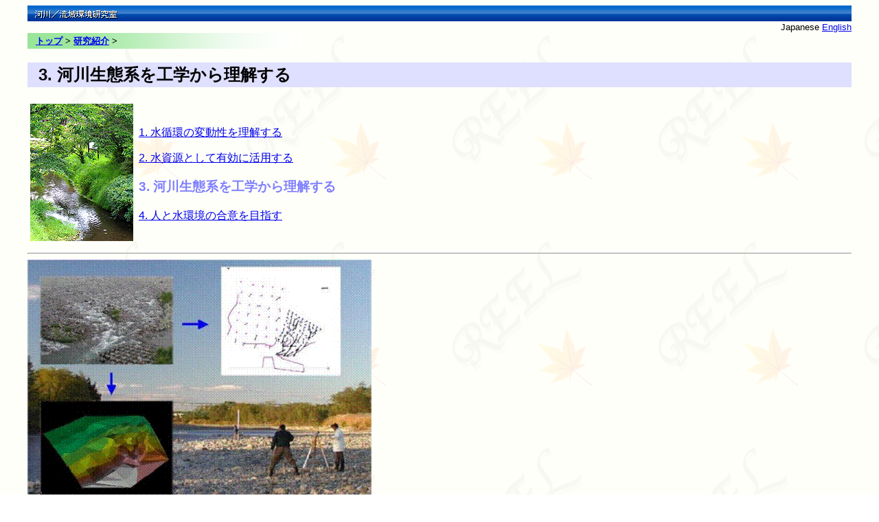

--- FILE ---
content_type: text/html
request_url: http://aqua.t.u-tokyo.ac.jp/REEL_old/research/research3/index.html
body_size: 3390
content:
<!DOCTYPE HTML PUBLIC "-//W3C//DTD HTML 4.01//EN">
<html lang="ja">
<head>
	<meta http-equiv="content-type" content="text/html; charset=UTF-8">
	<meta http-equiv="content-script-type" content="text/javascript">
	<meta http-equiv="content-style-type" content="text/css">
	<style type="text/css"><!--
		@import url("../../lang-ja.css");
		@import url("../../common.css");
		@import url("here.css");
	--></style>
	<title>REEL - 研究紹介</title>
</head>
<body>



<div id="header_bg"><div id="header"></div></div>
<div id="lang">Japanese <a href="index-e.html">English</a></div>
<div id="path"><a href="../../index.html">トップ</a> &gt; <a href="../index.html">研究紹介</a> &gt;</div>



<h2>3. 河川生態系を工学から理解する</h2>



<table border="0" cellspacing="0" cellpadding="4" summary="navi">
<tr>
	<th><img src="../_htparts_/navi3.jpg" alt="研究 3"></th>
	<td>
		<p><a href="../research1/index.html">1. 水循環の変動性を理解する</a></p>
		<p><a href="../research2/index.html">2. 水資源として有効に活用する</a></p>
		<p class="catch">3. 河川生態系を工学から理解する</p>
		<p><a href="../research4/index.html">4. 人と水環境の合意を目指す</a></p>
	</td>
</tr>
</table>
<hr>



<img src="_htparts_/top.gif" alt="Top">



<h3>3.1. 背景</h3>

<p>
近年、多くの河川で近自然工法が取り入れられ、多自然川づくりと呼ばれる環境に配慮した川づくりがなされるようになってきました。
しかし、治水や利水の目標に比べて、多くの生物が棲む川を復元しようという目標はまだまだ達成できていないように思います。
この原因としては、その目標像に加え、具体的な対策が曖昧であることが挙げられます。
特に、河川に生息する様々な生物に配慮しつつ河川の自然再生を薦める上では、生態学の知見と河川工学の知見の融合が必要不可欠です。
なぜなら、生物のすみ場は洪水など自然の力で形成されているために、流れ場や地形、あるいはそれらの相互作用を工学的視点から捉えなければ、その理解を深めることはできないからです。
そこで、工学的な視点から河川流域の生態系あるいは河川流域の景観を捉え、その改善策を考えようというのが、我々の目指す『生態基盤工学』のアプローチです。
</p>
<p>
すなわち、我々の研究対象は、「流域の自然特性に様々な人為的影響が加わることで、その場所の物理基盤が形成され、その物理基盤に応じた生物相が定着し、結果として流域・河川景観が形成される」という一連のメカニズムです。
このメカニズムを明らかにすることで、何を保全し、何を再生し、何をどの程度調整すれば、川の個性、あるいは、その流域全体の個性を再生することができるのかを把握し、治水や利水の要求を満たしつつも、多くの生物が生息し魅力的な河川流域を再生する手法を見いだせるという理念の元、研究を進めています。
</p>



<h3>3.2. 特徴</h3>

<h4>3.2.1. 様々なスケールから河川環境を解析</h4>
<p>
『川を見る』と一言で言っても着目する要素は様々です。
そもそも、そこにはどの様な河川が流れているべきかを考える際には、対象がどのような流域地形なのか、そこにはどの様な地質的特徴があり、どのような土地利用がなされているか、といったことから考えなければなりません。
一方で、石の上の藻、河原の草、水中を泳ぐ魚が棲める環境を考えるときには、石の間に砂がどのように詰まっており、その周りにどの様な流れの構造が見られるのかを考えなければなりません。
このように、流域全体の特徴を捉えるスケール、山地、丘陵地、台地、扇状地、平野ごとに特徴を捉えるスケール、堤防の上に立って川全体の風景を眺めるスケール、河原、瀬、淵の構造を把握するスケール、川の礫一つ一つの積み重なり方を調べるスケール、などが存在し、上のスケールは下のスケールの状態を支配し、下のスケールの状態が上のスケールの景観を構成していますが、河川環境はこれらすべてのスケールから解析する必要があります。
我々は、各メンバーが興味を持った、河川景観・生態系等の対象を、階層的に河川環境を解析・評価しています。
</p>

<h4>3.2.2. 実際の河川において河川工学的視点から「場」を解析</h4>
<p>
“河原”、“瀬”、“淵”等の場は、河川生態系を支える重要な基盤です。
しかし、こうして古くから重要視されてきた瀬と淵も、「どういった瀬、淵がよいのか？」「どうすればそのような瀬、淵ができるのか？」に関しては十分議論されておらず、自然再生事業も手探りの状態が続いています。
我々は、自然の力と人為的インパクトの相互作用によって、どのような河床形態が生まれるのか、そしてそれが生物にとってどのような役割を果たしているのか、の双方について河川工学的な視点からの解析を行っています。
また、こうした研究を進める上では、デスクワークや室内実験も当然必要ではありますが、何より現地に何度も足を運び、様々な調査を進めることが重要です。
何度も足を運ぶことで初めて見えてくるものは非常に多いです。
</p>

<h4>3.2.3. 他分野・他大学との合同研究</h4>
<p>
我々は、現地における環境調査に重点を置き、測量や水理量計測といった観測を様々な観測フィールドで行いつつ、「川の個性とは何か？」という問に対して、帰納的に解を導こうとしています。
とはいえ、川の特性、とくに地理学や生態学に関する解析等は我々だけでは不十分であります。
そこで、魚類、底生昆虫、藻類、植物、地理、地質など、各分野の研究者の皆様との合同研究・意見交換を行うことで、新たなアプローチを探っています。
また、同じ河川工学の研究室でもその研究対象やアプローチには大学ごとに個性があります。
そこで、他大学の河川工学の研究室とも合同ゼミを定期的に行い、お互いの手法を見直す機会を設けています。
この様な様々な人達との合同研究・ゼミを通して、様々な視点から河川・流域を捉えることを目指しています。
</p>



<a name="3-3">
<h3>3.3. 河川生態班について</h3>
</a>

<h4><a href="3_3_1.html">3.3.1. 河川生態班の活動方針（指導教員より）</a></h4>
<h4><a href="3_3_2.html">3.3.2. 研究テーマの概要</a></h4>
<h4><a href="3_3_3.html">3.3.3. 研究成果一覧</a></h4>
<h4><a href="3_3_4.html">3.3.4. 現地観測</a></h4>
<h4><a href="3_3_5.html">3.3.5. 河川生態班OB会（OBの声）</a></h4>



<div id="footer">
<hr>
| <a href="../../index.html">トップ</a> | <a href="../index.html">研究紹介</a> | <a href="../../project/index.html">プロジェクト</a> | <a href="../../achievement/index.html">研究成果</a> | <a href="../../member/index.html">メンバー</a> |  <a href="../../lecture_note/index.html">講義ノート</a> | <a href="../../link/index.html">関連リンク</a> | <a href="../../contact/index.html">連絡先</a> |
<hr>
© 2017 REEL, The University of Tokyo
</div>



</body>
</html>

--- FILE ---
content_type: text/css
request_url: http://aqua.t.u-tokyo.ac.jp/REEL_old/lang-ja.css
body_size: 98
content:
@charset "UTF-8";

* {
	line-height:	133%;
	font-family:	sans-serif;
}


--- FILE ---
content_type: text/css
request_url: http://aqua.t.u-tokyo.ac.jp/REEL_old/common.css
body_size: 495
content:
@charset "UTF-8";

body {
	min-width:	800px;
	max-width:	1200px;
	margin:		0px auto;
	padding:	8px 16px 16px;
	text-align:	left;
	color:		#000000;
	background:	#ffffff url("_htparts_/bg_current.png") fixed;
} 

h2 {
	line-height:	150%;
	padding-left:	16px;
	background:	#dfdfff;
}

h3 {
	line-height:	150%;
	padding-left:	8px;
	border-left:	solid 8px #7f7fff;
}

.catch {
	font-size:	120%;
	font-weight:	bold;
	color:		#7f7fff;
}

.note {
	font-weight:	bold;
	color:		#ff3f00;
}

.none {
	color:		#cfcfcf;
}

.imglink {
	border:		none;
}

#header_bg {
	height:		23px;
	background:	url("_htparts_/header_bg.png") repeat-x;
}

#header {
	height:		23px;
	background:	url("_htparts_/header.png") no-repeat;
}

#header-e {
	height:		23px;
	background:	url("_htparts_/header-e.png") no-repeat;
}

#lang {
	font-size:	80%;
	text-align:	right;
}

#path {
	line-height:	23px;
	padding-left:	12px;
	font-size:	80%;
	font-weight:	bold;
	background:	url("_htparts_/path.png") no-repeat;
}

#footer {
	line-height:	100%;
	padding-top:	16px;
	font-size:	80%;
	text-align:	center;
	clear:		both;
}

#footer hr {
	height:		1px;
	border:		0px;
	color:		#7f7f7f;
	background:	#7f7f7f;
	filter:		Alpha(Style=3,Opacity=100,FinishOpacity=5);
}


--- FILE ---
content_type: text/css
request_url: http://aqua.t.u-tokyo.ac.jp/REEL_old/research/research3/here.css
body_size: 277
content:
@charset "UTF-8";

.fig table {
	table-layout:	fixed;
	width:		800;
}

.fig td {
	vertical-align:	top;
}

.list table {
	margin-top:	-1em;
	margin-bottom:	2em;
}

.list th {
	text-align:	left;
	font-weight:	bold;
	color:		#7f7fff;
	padding-top:	1em;
	border-bottom:	solid 2px #7f7fff;
}

.list td {
	font-size:	90%;
	padding-right:	12px;
	border-bottom:	dotted 1px #7f7fff;
}

#navi {
	padding-left:	36px;
	text-indent:	-24px;
}
